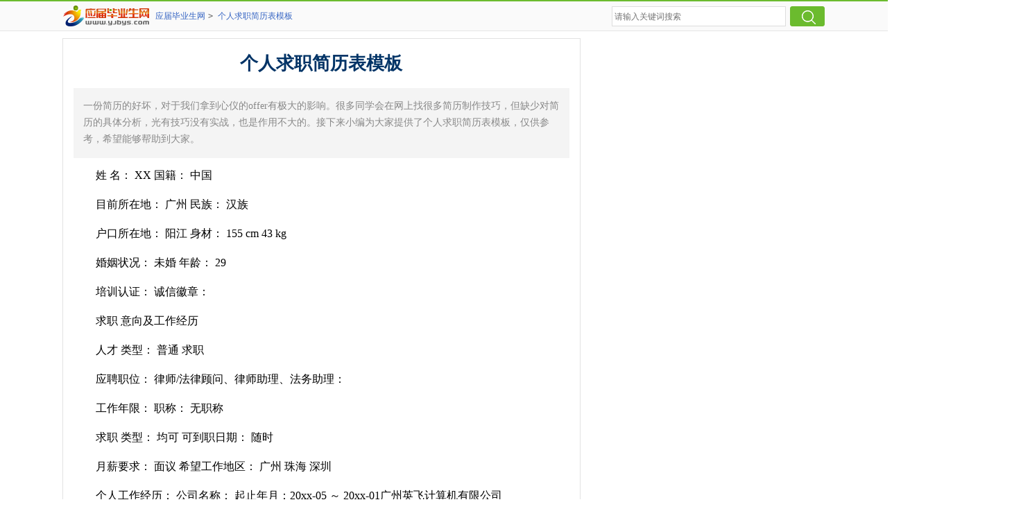

--- FILE ---
content_type: text/html; charset=gbk
request_url: http://www.yjbys.com/file/gerenqiuzhijianlibiaomoban.html
body_size: 14261
content:
<!doctype html>
<html>
<head>
	<meta http-equiv="Content-Type" content="text/html; charset=gb2312" />
	<meta name="viewport" content="width=device-width, initial-scale=1.0, maximum-scale=1.0, user-scalable=no;" />
	<meta name="apple-mobile-web-app-capable" content="yes" />
	<meta name="format-detection" content="telephone=no">
	<title>个人求职简历表模板</title>
	<meta name="keywords" content="个人,求职,简历表,模板" />
	<meta name="description" content="一份简历的好坏，对于我们拿到心仪的offer有极大的影响。很多同学会在网上找很多简历制作技巧，但缺少对简历的具体分析，光有技巧没有实战，也是作用不大的。接下来小编为大家提供了个人求职简历表模板，仅供参考，希望能够帮助到大家。" />
	<script type="text/javascript">
		var RAND_STR = new Date().getTime()/1000;RAND_STR=RAND_STR-RAND_STR%(3*3600);
		if((navigator.userAgent.match(/(phone|pad|pod|mobile|ios|android|BlackBerry|MQQBrowser|JUC|Fennec|wOSBrowser|BrowserNG|WebOS|symbian|transcoder)/i))){
			document.write('<link href="https://www.yjbys.com/static/css/jihe_m.2.css" type="text/css" rel="stylesheet">');
			document.write('<script type="text/javascript" src="https://static.yjbys.com/js/m.js?'+RAND_STR+'"><\/script>');
		} else {
			document.write('<link href="https://www.yjbys.com/static/css/jihe.2.css" type="text/css" rel="stylesheet">');
			document.write('<script type="text/javascript" src="https://static.yjbys.com/js/p.js?'+RAND_STR+'"><\/script>');
		}
	</script>
</head>
<body>
<div class="header">
	<div class="side_box">
		<div class="sidebar"><a target="_blank" title="应届毕业生网" href="/" class="logo"></a>
			<a href='/' title="应届毕业生网">应届毕业生网</a><code>></code>
			<a href='http://www.yjbys.com/file/gerenqiuzhijianlibiaomoban.html' title="个人求职简历表模板">个人求职简历表模板</a></div>
		<div class="search">
			<form action="#" onsubmit="window.open('http'+'://so.yjbys.com/cse/search?s='+this.elements.s.value+'&q='+this.elements.q.value);return false;" method="get" target="_blank">
				<input type="hidden" name="s" value="13920434325658367796">
				<input type="text" name="q" placeholder="请输入关键词搜索" class="searchbar">
				<input type="submit" value="" class="search_results">
			</form>
		</div>
	</div>
</div>
<div class="main">
	<div class="allfixed">
		<div class="click_daohang"><span></span></div>
		<div class="backtop"></div>
	</div>
	<div class="main-left">
		<div class="allbiaoti">
			<h1 class="title"><a href="" title="个人求职简历表模板">个人求职简历表模板</a></h1>
			<p class="describe">一份简历的好坏，对于我们拿到心仪的offer有极大的影响。很多同学会在网上找很多简历制作技巧，但缺少对简历的具体分析，光有技巧没有实战，也是作用不大的。接下来小编为大家提供了个人求职简历表模板，仅供参考，希望能够帮助到大家。</p>
			<div class="describe_content"><p>　　姓 名： XX 国籍： 中国</p><p>　　目前所在地： 广州 民族： 汉族</p><p>　　户口所在地： 阳江 身材： 155 cm 43 kg</p><p>　　婚姻状况： 未婚 年龄： 29</p><p>　　培训认证： 诚信徽章：</p><p>　　求职 意向及工作经历</p><p>　　人才 类型： 普通 求职</p><p>　　应聘职位： 律师/法律顾问、律师助理、法务助理：</p><p>　　工作年限： 职称： 无职称</p><p>　　求职 类型： 均可 可到职日期： 随时</p><p>　　月薪要求： 面议 希望工作地区： 广州 珠海 深圳</p><p>　　个人工作经历： 公司名称： 起止年月：20xx-05 ～ 20xx-01广州英飞计算机有限公司</p><p>　　公司性质： 民营企业所属行业：计算机软件</p><p>　　担任职务： 法务主管</p><p>　　工作描述： 1、撰写声明函、律师函等公文；</p><p>　　2、拟定案件跟进方式，与客户展开谈判，及时了解对方想法，分析其心理，制定有效应对策略；</p><p>　　3、拟定案件解决方案；</p><p>　　4、审核合同、协议等；</p><p>　　5、管理下属日常工作，审核、修改其所撰写的公文，指导其开展谈判工作，协助拟定解决方案；</p><p>　　6、及时总结工作经验，向公司老板反馈工作中出现的新状况并提出解决建议。</p><p>　　离职原因：</p><p>　　公司名称： 起止年月：20xx-10 ～ 20xx-05广州浩博汽车咨询有限公司</p><p>　　公司性质： 民营企业所属行业：汽车及零配件</p><p>　　担任职务： 销售员</p><p>　　工作描述： 工作勤恳，业绩优秀，了解并解答客户疑问，以一颗诚恳服务的心赢得客户。工作能力得到公司领导的肯认。</p><p>　　离职原因： 希望从事法学专业工作</p><p>　　教育背景</p><p>　　毕业院校： 石家庄经济学院</p><p>　　最高学历： 本科获得学位: 法学学士学位 毕业日期： 20xx-07-01</p><p>　　所学专业一： 法学 所学专业二：</p><p>　　受教育培训经历： 起始年月 终止年月 学校（机构） 专 业 获得证书 证书编号</p><p>　　20xx-09 20xx-07 石家庄经济学院 法学 本科</p><p>　　语言能力</p><p>　　外语： 英语 良好</p><p>　　国语水平： 优秀 粤语水平： 优秀</p><p>　　工作能力及其他专长</p><p>　　性格爽朗的我，敢做敢为，有一定的文学功底，中学时多次在学校举行的作文比赛中获得奖励，并在《中学生作文》举办的全国作文比赛中获得三等奖。曾获聘《少年文学报》的特约小记者，后因故未参加。大学里，曾在院刊发表文章，专业论文获得好评。</p><p>　　进入大学以后，我深深地意识到社会竞争的激烈性和残酷性。因此，大学四年我努力学习专业知识，从各门课程的基础知识出发，深钻细研，寻找其内在规律，为自己打下一个坚实的知识基础。学习成绩优秀，每学期的成绩排名在全班前5名，敢于提出问题，并善于用多种方法解决问题。利用课余时间，学习计算机知识，能够熟练使用WindowsXP操作系统，运用WORD、EXCEL软件处理各类文档，能快速准确地在互联网上查找所需要的资料，在学期间顺利通过大学 英语 四级考试。</p><p>　　在大学暑假期间，曾经在广州市海珠区公证处、广州高特律师事务所和广州市海珠区检察院反贪（tan）污贿赂局实习，把所学的专业理论和工作实践相结合，不断提高自己的知识应用面，培养了敏捷的法律思维。在公证处实习时，主要是从事档案的装订、归类，以及参与接案旁听，经过实习，熟知公证工作中的办案程序和注意事项，并接触社会上的各类人与事，丰富了自己的社会经验。在律师事务所实习时，熟知律师办案的程序，并掌握委托书的书写，诉讼文书的起草和诉讼文件的整理。在广州市海珠区检察院反贪（tan）污贿赂局实习期间，勤奋肯干，积极参与案件的侦查工作，代拟各类司法文件，工作表现良好，受到实习单位的好评。</p><p>　　熟悉公司法、合同法、劳动合同法、担保法、房地产法及相关法律、法规、司法解释等；能独立起草和审核合同书、法律文书，制定规章制度、考核制度，具备优秀的谈判能力和案件分析能力；具备团队合作精神，较强组织协调能力，善于人事管理和事务管理；领悟性高，具备创新意识和能力，能承受较大工作压力；表达能力强，逻辑思维严谨、缜密。</p><p>　　1、20xx年通过国家司法考试；</p><p>　　2、20xx年，代书一份工伤认定申请书。</p><p>　　3、20xx年，参与一宗劳动争议纠纷案件，代书劳动仲裁申请书、答辩状、开庭陈述词等</p><p>　　4、20xx年12至今，处理一宗工伤争议纠纷案件，撰写所有相关的法律文件；</p><p>　　4、20xx年7月至8月，受他人委托，起草商业合作协议；</p><p>　　5、20xx年5月至7月，协助协调处理一宗交通事故纠纷，并最终调解成功。</p></div>
		</div>
		<div class="article_box">
									<div class="article" id="1">
							<em class="list_more"></em>
							<h2 class="article_top"><a target="_blank" href="http://www.yjbys.com/jianli/jianlimoban/qiuzhijianlimoban/19585.html" title="个人求职简历表模板">个人求职简历表模板</a></h2>
							<div class="info">
								<span class="source">标签：求职简历模板</span>
								<span class="time">时间：2022-01-17 </span>
							</div>
							<div class="cont_sourece">【yjbys.com - 求职简历模板】</div>
							<div class="content_body"><p>　　时间是箭，去来迅疾，我们将带着新的期许，开启新一轮的`求职，是时候抽出时间写简历了哦。你真的懂得怎么写好简历吗？下面是小编为大家收集的个人求职简历表，希望对大家有所帮助。<h2>　　个人求职简历表 篇1</h2><table border="0" cellpadding="0" cellspacing="1" style="width: 487.5pt; background: #cccccc" width="650" align="center"><tbody><tr class="firstRow"><td colspan="5" style="border-color: rgb(255, 255, 255); padding: 5.25pt 5.25pt 5.25pt 11.25pt; background: rgb(250, 250, 250); border-width: 1px; border-style: solid;" align="center" valign="top"><p><strong>　　基本信息</strong></td></tr><tr><td style="border-color: rgb(255, 255, 255); padding: 5.25pt; width: 60pt; background: rgb(250, 250, 250); border-width: 1px; border-style: solid;" width="80"><p>　　姓名：</td><td style="border-color: rgb(255, 255, 255); padding: 5.25pt; background: white; border-width: 1px; border-style: solid;"><p>　　xxx</td><td style="border-color: rgb(255, 255, 255); padding: 5.25pt; width: 60pt; background: rgb(250, 250, 250); border-width: 1px; border-style: solid;" width="80"><p>　　性别：</td><td style="border-color: rgb(255, 255, 255); padding: 5.25pt; background: white; border-width: 1px; border-style: solid;"><p>　　男</td><td rowspan="6" style="border-color: rgb(255, 255, 255); padding: 5.25pt; width: 105pt; background: white; border-width: 1px; border-style: solid;" width="140"><br/></td></tr><tr><td style="border-color: rgb(255, 255, 255); padding: 5.25pt; background: rgb(250, 250, 250); border-width: 1px; border-style: solid;"><p>　　年龄：</td><td style="border-color: rgb(255, 255, 255); padding: 5.25pt; background: white; border-width: 1px; border-style: solid;"><p>　　xx 岁</td><td style="border-color: rgb(255, 255, 255); padding: 5.25pt; background: rgb(250, 250, 250); border-width: 1px; border-style: solid;"><p>　　身高：</td><td style="border-color: rgb(255, 255, 255); padding: 5.25pt; background: white; border-width: 1px; border-style: solid;"><p>　　176CM</td></tr><tr><td style="border-color: rgb(255, 255, 255); padding: 5.25pt; background: rgb(250, 250, 250); border-width: 1px; border-style: solid;"><p>　　婚姻状况：</td><td style="border-color: rgb(255, 255, 255); padding: 5.25pt; background: white; border-width: 1px; border-style: solid;"><p>　　未婚</td><td style="border-color: rgb(255, 255, 255); padding: 5.25pt; background: rgb(250, 250, 250); border-width: 1px; border-style: solid;"><p>　　户籍所在：</td><td style="border-color: rgb(255, 255, 255); padding: 5.25pt; background: white; border-width: 1px; border-style: solid;"><p>　　河南周口</td></tr><tr><td style="border-color: rgb(255, 255, 255); padding: 5.25pt; background: rgb(250, 250, 250); border-width: 1px; border-style: solid;"><p>　　最高学历：</td><td style="border-color: rgb(255, 255, 255); padding: 5.25pt; background: white; border-width: 1px; border-style: solid;"><p>　　本科</td><td style="border-color: rgb(255, 255, 255); padding: 5.25pt; background: rgb(250, 250, 250); border-width: 1px; border-style: solid;"><p>　　工作经验：</td><td style="border-color: rgb(255, 255, 255); padding: 5.25pt; background: white; border-width: 1px; border-style: solid;"><p>　　无经验</td></tr><tr><td style="border-color: rgb(255, 255, 255); padding: 5.25pt; background: rgb(250, 250, 250); border-width: 1px; border-style: solid;"><p>　　联系地址：</td><td style="border-color: rgb(255, 255, 255); padding: 5.25pt; background: white; border-width: 1px; border-style: solid;"><p>　　郑州市</td><td style="border-color: rgb(255, 255, 255); padding: 5.25pt; background: rgb(250, 250, 250); border-width: 1px; border-style: solid;"><p>　　浏览次数：</td><td style="border-color: rgb(255, 255, 255); padding: 5.25pt; background: white; border-width: 1px; border-style: solid;"><p>　　14次</td></tr><tr><td style="border-color: rgb(255, 255, 255); padding: 5.25pt; background: rgb(250, 250, 250); border-width: 1px; border-style: solid;"><p>　　电话号码：</td><td style="border-color: rgb(255, 255, 255); padding: 5.25pt; background: white; border-width: 1px; border-style: solid;"><p>　　1004</td><td style="border-color: rgb(255, 255, 255); padding: 5.25pt; background: rgb(250, 250, 250); border-width: 1px; border-style: solid;"><p>　　电子邮箱：</td><td style="border-color: rgb(255, 255, 255); padding: 5.25pt; background: white; border-width: 1px; border-style: solid;"><p>　　普通</td></tr></tbody></table><table border="0" cellpadding="0" cellspacing="1" style="width: 487.5pt; background: #cccccc" width="650" align="center"><tbody><tr class="firstRow"><td colspan="2" style="border-color: rgb(255, 255, 255); padding: 5.25pt 5.25pt 5.25pt 11.25pt; background: rgb(250, 250, 250); border-width: 1px; border-style: solid;" align="center" valign="top"><p><strong>　　求职意向</strong></td></tr><tr><td style="border-color: rgb(255, 255, 255); padding: 5.25pt; width: 90pt; background: rgb(250, 250, 250); border-width: 1px; border-style: solid;" width="120"><p>　　最近工作过的职位：</td><td style="border-color: rgb(255, 255, 255); padding: 5.25pt; background: white; border-width: 1px; border-style: solid;"><br/></td></tr><tr><td style="border-color: rgb(255, 255, 255); padding: 5.25pt; background: rgb(250, 250, 250); border-width: 1px; border-style: solid;"><p>　　期望岗位性质：</td><td style="border-color: rgb(255, 255, 255); padding: 5.25pt; background: white; border-width: 1px; border-style: solid;"><p>　　全职</td></tr><tr><td style="border-color: rgb(255, 255, 255); padding: 5.25pt; background: rgb(250, 250, 250); border-width: 1px; border-style: solid;"><p>　　期望月薪：</td><td style="border-color: rgb(255, 255, 255); padding: 5.25pt; background: white; border-width: 1px; border-style: solid;"><p>　　3000~5000元/月</td></tr><tr><td style="border-color: rgb(255, 255, 255); padding: 5.25pt; background: rgb(250, 250, 250); border-width: 1px; border-style: solid;"><p>　　期望从事的岗位：</td><td style="border-color: rgb(255, 255, 255); padding: 5.25pt; background: white; border-width: 1px; border-style: solid;"><p>　　机械工程师</td></tr><tr><td style="border-color: rgb(255, 255, 255); padding: 5.25pt; background: rgb(250, 250, 250); border-width: 1px; border-style: solid;"><p>　　期望从事的行业：</td><td style="border-color: rgb(255, 255, 255); padding: 5.25pt; background: white; border-width: 1px; border-style: solid;"><p>　　电子/半导体/集成电路，仪器仪表/工业自动化，机械/设备/重工，汽车/摩托车/零配件，航天/航空</td></tr></tbody></table><table border="0" cellpadding="0" cellspacing="1" style="width: 487.5pt; background: #cccccc" width="650" align="center"><tbody><tr class="firstRow"><td colspan="2" style="border-color: rgb(255, 255, 255); padding: 5.25pt 5.25pt 5.25pt 11.25pt; background: rgb(250, 250, 250); border-width: 1px; border-style: solid;"><p><strong>　　技能特长</strong></td></tr><tr><td style="border-color: rgb(255, 255, 255); padding: 5.25pt; width: 60pt; background: rgb(250, 250, 250); border-width: 1px; border-style: solid;" width="80"><p>　　技能特长：</td><td style="border-color: rgb(255, 255, 255); padding: 5.25pt; background: white; border-width: 1px; border-style: solid;"><p>　　本人是一名应届毕业生，机械工程及自动化专业，多次获得各类奖学金，专业知识扎实；<p>　　曾在洛阳一拖集团实习，学习生产工艺技术，熟悉各类机床和操作流程，也曾在郑州日产，郑煤机集团，郑州水利机械厂等参观实习；<p>　　熟练掌握Solidworks，Autocad，计算机二。三级，英语六级。</td></tr></tbody></table><table border="0" cellpadding="0" cellspacing="1" style="width: 487.5pt; background: #cccccc" width="650" align="center"><tbody><tr class="firstRow"><td colspan="2" style="border-color: rgb(255, 255, 255); padding: 5.25pt 5.25pt 5.25pt 11.25pt; background: rgb(250, 250, 250); border-width: 1px; border-style: solid;" align="center" valign="top"><p><strong>　　教育经历</strong></td></tr><tr><td colspan="2" style="border-color: rgb(255, 255, 255); padding: 5.25pt; background: rgb(250, 250, 250); border-width: 1px; border-style: solid;"><p><strong>　　郑州大学</strong>（本科）</td></tr><tr><td style="border-color: rgb(255, 255, 255); padding: 5.25pt; width: 60pt; background: rgb(250, 250, 250); border-width: 1px; border-style: solid;" width="80"><p>　　起止年月：</td><td style="border-color: rgb(255, 255, 255); padding: 5.25pt; background: white; border-width: 1px; border-style: solid;"><p>　　2008—09—01至2012—07—01</td></tr><tr><td style="border-color: rgb(255, 255, 255); padding: 5.25pt; background: rgb(250, 250, 250); border-width: 1px; border-style: solid;"><p>　　学校名称：</td><td style="border-color: rgb(255, 255, 255); padding: 5.25pt; background: white; border-width: 1px; border-style: solid;"><p>　　郑州大学</td></tr><tr><td style="border-color: rgb(255, 255, 255); padding: 5.25pt; background: rgb(250, 250, 250); border-width: 1px; border-style: solid;"><p>　　专业名称：</td><td style="border-color: rgb(255, 255, 255); padding: 5.25pt; background: white; border-width: 1px; border-style: solid;"><p>　　机械工程及自动化</td></tr><tr><td style="border-color: rgb(255, 255, 255); padding: 5.25pt; background: rgb(250, 250, 250); border-width: 1px; border-style: solid;"><p>　　获得学历：</div>							<div class="more"><a target="_blank" href="http://www.yjbys.com/jianli/jianlimoban/qiuzhijianlimoban/19585.html" title="查看全文">查看全文</a> </div>
							<script type="text/javascript">s("content_top");</script>
													</div>
												<div class="article" id="2">
							<em class="list_more"></em>
							<h2 class="article_top"><a target="_blank" href="http://www.yjbys.com/jianli/jianlimoban/qiuzhijianlimoban/32749.html" title="护士个人求职简历表模板">护士个人求职简历表模板</a></h2>
							<div class="info">
								<span class="source">标签：求职简历模板</span>
								<span class="time">时间：2021-05-15 </span>
							</div>
							<div class="cont_sourece">【yjbys.com - 求职简历模板】</div>
							<div class="content_body"><p>　　时间过得可真快，从来都不等人，找工作的`黄金时间马上就要到来，现在这个时候，写好一份简历就十分有必要了！但是简历要写什么内容才是恰当的呢？以下是小编整理的护士个人求职简历表模板，欢迎大家借鉴与参考，希望对大家有所帮助。<table cellspacing="1" cellpadding="2" width="660" align="center" bgcolor="#cadadf" border="0"><tbody><tr class="firstRow"><td align="right" width="100" bgcolor="#eef4f9" height="24">简历编号：</td><td width="180" bgcolor="#f4f7fa"><br></td><td align="right" width="100" bgcolor="#eef4f9">更新日期：</td><td bgcolor="#f4f7fa"><br></td><td align="center" bgcolor="#f4f7fa" rowspan="6"><br></td></tr><tr><td align="right" width="100" bgcolor="#eef4f9" height="24">姓　　名：</td><td width="180" bgcolor="#f4f7fa"><strong>毕业生简历网</strong></td><td align="right" width="100" bgcolor="#eef4f9">国籍：</td><td width="136" bgcolor="#f4f7fa">中国</td></tr><tr><td align="right" width="100" bgcolor="#eef4f9" height="24">目前所在地：</td><td bgcolor="#f4f7fa">广州</td><td align="right" bgcolor="#eef4f9">民族：</td><td bgcolor="#f4f7fa">汉族</td></tr><tr><td align="right" width="100" bgcolor="#eef4f9" height="24">户口所在地：</td><td bgcolor="#f4f7fa">湖北</td><td align="right" bgcolor="#eef4f9">身材：</td><td bgcolor="#f4f7fa">168 cm　 kg</td></tr><tr><td align="right" width="100" bgcolor="#eef4f9" height="24">婚姻状况：</td><td align="left" bgcolor="#f4f7fa">未婚</td><td align="right" bgcolor="#eef4f9">年龄：</td><td align="left" bgcolor="#f4f7fa">25 岁</td></tr><tr><td class="xtable" align="right" bgcolor="#eef4f9" height="24">培训认证：</td><td class="xtable" align="left" bgcolor="#f4f7fa"><br></td><td class="xtable" align="right" bgcolor="#eef4f9">诚信徽章：</td><td class="xtable" align="left" bgcolor="#f4f7fa"><br></td></tr></tbody></table><table cellspacing="0" cellpadding="0" width="660" align="center" border="0"><tbody><tr class="firstRow"><td bgcolor="#e4ebf2" height="18"><strong>　求职意向及工作经历</strong></td></tr></tbody></table><table cellspacing="1" cellpadding="2" width="660" align="center" bgcolor="#cadadf" border="0"><tbody><tr bgcolor="#f4f7fa" class="firstRow"><td align="right" width="100" bgcolor="#eef4f9">人才类型：</td><td colspan="3">普通求职　</td></tr><tr bgcolor="#f4f7fa"><td align="right" width="100" bgcolor="#eef4f9">应聘职位：</td><td colspan="3">医院/医疗/护理/美容保健类：护士、</td></tr><tr bgcolor="#f4f7fa"><td align="right" width="100" bgcolor="#eef4f9">工作年限：</td><td width="180">6</td><td align="right" width="100" bgcolor="#eef4f9">职称：</td><td>无职称</td></tr><tr bgcolor="#f4f7fa"><td align="right" width="100" bgcolor="#eef4f9">求职类型：</td><td width="180">全职</td><td align="right" width="100" bgcolor="#eef4f9">可到职日期：</td><td>随时</td></tr><tr bgcolor="#f4f7fa"><td align="right" width="100" bgcolor="#eef4f9">月薪要求：</td><td width="180">3500--5000</td><td align="right" width="100" bgcolor="#eef4f9">希望工作地区：</td><td nowrap="nowrap">广州</td></tr><tr bgcolor="#f4f7fa"><td align="right" width="100" bgcolor="#eef4f9">个人工作经历：</td><td style="PADDING-RIGHT: 0px; PADDING-LEFT: 0px; BORDER-BOTTOM-WIDTH: 0px; PADDING-BOTTOM: 0px; PADDING-TOP: 0px" colspan="3"><br></td></tr><tr bgcolor="#f4f7fa"><td align="right" colspan="4"><br></td></tr></tbody></table><table cellspacing="0" cellpadding="0" width="660" align="center" border="0"><tbody><tr class="firstRow"><td bgcolor="#e4ebf2" height="18"><strong>　教育背景</strong></td></tr></tbody></table><table cellspacing="1" cellpadding="2" width="660" align="center" bgcolor="#cadadf" border="0"><tbody><tr bgcolor="#f4f7fa" class="firstRow"><td align="right" bgcolor="#eef4f9">毕业院校：</td><td colspan="3">湖北长江大学</td></tr><tr bgcolor="#f4f7fa"><td align="right" width="100" bgcolor="#eef4f9">最高学历：</td><td width="180">大专</td><td align="right" width="100" bgcolor="#eef4f9">毕业日期：</td><td>2004-06-01</td></tr><tr bgcolor="#f4f7fa"><td align="right" bgcolor="#eef4f9">所学专业一：</td><td width="180">护理</td><td align="right" width="100" bgcolor="#eef4f9">所学专业二：</td><td><br></td></tr><tr bgcolor="#f4f7fa"><td align="right" bgcolor="#eef4f9">受教育培训经历：</td><td style="PADDING-RIGHT: 0px; PADDING-LEFT: 0px; PADDING-BOTTOM: 0px; PADDING-TOP: 0px" colspan="3">起始年月终止年月学校（机构）专　业获得证书证书编号2001-092004-06湖北长江大学护理大专</td></tr><tr bgcolor="#f4f7fa"><td align="right" bgcolor="#f4f7fa" colspan="4"><br></td></tr></tbody></table><table cellspacing="0" cellpadding="0" width="660" align="center" border="0"><tbody><tr class="firstRow"><td bgcolor="#e4ebf2" height="18"><strong>　语言能力</strong></td></tr></tbody></table><table cellspacing="1" cellpadding="2" width="660" align="center" bgcolor="#cadadf" border="0"><tbody><tr class="firstRow"><td align="right" width="100" bgcolor="#eef4f9">外语：</td><td width="180" bgcolor="#f4f7fa">英语　一般</td><td width="100" bgcolor="#eef4f9"><br></td><td bgcolor="#f4f7fa"><br></td></tr><tr><td align="right" bgcolor="#eef4f9">国语水平：</td><td bgcolor="#f4f7fa">一般</td><td align="right" width="100" bgcolor="#eef4f9">粤语水平：</td><td bgcolor="#f4f7fa">一般</td></tr><tr><td align="right" bgcolor="#f4f7fa" colspan="4"><br></td></tr></tbody></table><table cellspacing="0" cellpadding="0" width="660" align="center" border="0"><tbody><tr class="firstRow"><td bgcolor="#e4ebf2" height="18"><strong>　工作能力及其他专长</strong></td></tr></tbody></table><table cellspacing="1" cellpadding="2" width="660" align="center" bgcolor="#cadadf" border="0"><tbody><tr class="firstRow"><td width="100" bgcolor="#eef4f9"><br></td><td bgcolor="#f4f7fa">几年的临床工作让我熟练地掌握了临床理论知识、各种护理技能、各种抢救仪器的使用方法和基本操作，对院前突发事件的应急处理及院内各种急危重症病人的抢救，能有条不紊地进行，对门诊输液、外伤处理、病房的整体化护理能驾轻就熟，能够独立完成各科室夜间值班任务。在工作之余，仍积极参与各种护理科研学习，扩充自己的知识面，以求与国际接轨。</td></tr><tr bgcolor="#f4f7fa"><td bgcolor="#f4f7fa" colspan="2" height="20"><br></td></tr></tbody></table><table cellspacing="0" cellpadding="0" width="660" align="center" border="0"><tbody><tr class="firstRow"><td bgcolor="#e4ebf2" height="18"><strong>　详细个人自传</strong></td></tr></tbody></table><table cellspacing="1" cellpadding="2" width="660" align="center" bgcolor="#cadadf" border="0"><tbody><tr class="firstRow"><td width="100" bgcolor="#eef4f9"><br></td><td bgcolor="#f4f7fa">职称：护士<p>　　政治面貌：党员</div>							<div class="more"><a target="_blank" href="http://www.yjbys.com/jianli/jianlimoban/qiuzhijianlimoban/32749.html" title="查看全文">查看全文</a> </div>
							<script type="text/javascript">s("content_top");</script>
													</div>
												<div class="article" id="3">
							<em class="list_more"></em>
							<h2 class="article_top"><a target="_blank" href="http://www.yjbys.com/jianli/jianlibiaoge/gerenjianlibiaoge/162376.html" title="2010年个人求职简历表格模板">2010年个人求职简历表格模板</a></h2>
							<div class="info">
								<span class="source">标签：个人简历表格</span>
								<span class="time">时间：2020-11-09 </span>
							</div>
							<div class="cont_sourece">【yjbys.com - 个人简历表格】</div>
							<div class="content_body"><p>　　以下是一篇<strong>2010年个人<u>求职简历</u>表格模板</strong>，各位应届生、毕业生假如不知道个人简历怎么写，可以本篇<u>个人简历表</u>中把握个人<u>简历制作技巧</u>，为自己打造一份优秀的<u>个人求职简历</u>，顺利找到理想工作。
<p>　　
<p><script>s("content_relate");</script></div>							<div class="more"><a target="_blank" href="http://www.yjbys.com/jianli/jianlibiaoge/gerenjianlibiaoge/162376.html" title="查看全文">查看全文</a> </div>
							<script type="text/javascript">s("content_top");</script>
													</div>
												<div class="article" id="4">
							<em class="list_more"></em>
							<h2 class="article_top"><a target="_blank" href="http://www.yjbys.com/jianli/jianlibiaoge/qiuzhijianlibiaoge/30686.html" title="个人求职简历表格模板">个人求职简历表格模板</a></h2>
							<div class="info">
								<span class="source">标签：求职简历表格</span>
								<span class="time">时间：2020-11-01 </span>
							</div>
							<div class="cont_sourece">【yjbys.com - 求职简历表格】</div>
							<div class="content_body"><table align="center" border="1" bordercolor="#cccccc" bordercolordark="#ffffff" cellpadding="5" cellspacing="0" width="600">
	<tbody>
		<tr bgcolor="#ffffff">
			<td bgcolor="#f6f6f6" height="30" width="93">
				<p>
					<strong>姓名： </strong>
			</td>
			<td width="132">
				<p>
					xxx&nbsp;
			</td>
			<td bgcolor="#fcfcfc" width="80">
				<p>
					<strong>性别： </strong>
			</td>
			<td colspan="4">
				<p>
					男
			</td>
			<td rowspan="5" width="108">
				<p align="center">
					-
			</td>
		</tr>
		<tr bgcolor="#ffffff">
			<td bgcolor="#f6f6f6" height="30" width="93">
				<p>
					<strong>出生日期： </strong>
			</td>
			<td width="132">
				<p>
					1978 年 06 月 13 日
			</td>
			<td bgcolor="#fcfcfc" width="80">
				<p>
					<strong>婚姻状况： </strong>
			</td>
			<td colspan="4">
				<p>
					未婚
			</td>
		</tr>
		<tr bgcolor="#ffffff">
			<td bgcolor="#f6f6f6" height="30" width="93">
				<p>
					<strong>学校所在地： </strong>
			</td>
			<td width="132">
				<p>
					重庆北碚
			</td>
			<td bgcolor="#fcfcfc" width="80">
				<p>
					<strong>籍贯： </strong>
			</td>
			<td colspan="4">
				<p>
					四川遂宁
			</td>
		</tr>
		<tr bgcolor="#ffffff">
			<td bgcolor="#f6f6f6" height="30" width="93">
				<p>
					<strong>政治面貌： </strong>
			</td>
			<td width="132">
				<p>
					共青团员
			</td>
			<td bgcolor="#fcfcfc" width="80">
				<p>
					<strong>入团时间： </strong>
			</td>
			<td colspan="4">
				<p>
					1994 年 11 月
			</td>
		</tr>
		<tr bgcolor="#ffffff">
			<td bgcolor="#f6f6f6" height="30" width="93">
				<p>
					<strong>宿舍电话： </strong>
			</td>
			<td width="132">
				<p>
					023-6825XXXX
			</td>
			<td bgcolor="#fcfcfc" width="80">
				<p>
					<strong>住宅电话： </strong>
			</td>
			<td colspan="4">
				<p>
					023-6825XXXX
			</td>
		</tr>
		<tr bgcolor="#ffffff">
			<td bgcolor="#f6f6f6" height="30" width="93">
				<p>
					<strong>E-mail </strong><strong>： </strong>
			</td>
			<td colspan="7">
				<p>
					tankming@163.com
			</td>
		</tr>
		<tr bgcolor="#ffffff">
			<td bgcolor="#f6f6f6" height="30" width="93">
				<p>
					<strong>联系地址： </strong>
			</td>
			<td width="132">
				<p>
					重庆市西南农业大学 74#
			</td>
			<td colspan="2">
				<p>
					<strong>邮政编码： </strong>
			</td>
			<td colspan="4">
				<p>
					400716</div>							<div class="more"><a target="_blank" href="http://www.yjbys.com/jianli/jianlibiaoge/qiuzhijianlibiaoge/30686.html" title="查看全文">查看全文</a> </div>
							<script type="text/javascript">s("content_top");</script>
													</div>
												<div class="article" id="5">
							<em class="list_more"></em>
							<h2 class="article_top"><a target="_blank" href="http://www.yjbys.com/jianli/jianlimoban/qiuzhijianlimoban/320864.html" title="酒店管理专业个人求职简历表格模板">酒店管理专业个人求职简历表格模板</a></h2>
							<div class="info">
								<span class="source">标签：求职简历模板</span>
								<span class="time">时间：2020-10-16 </span>
							</div>
							<div class="cont_sourece">【yjbys.com - 求职简历模板】</div>
							<div class="content_body"><p>                                                           <p><table cellspacing="1" cellpadding="2" width="600" align="center" bgcolor="#cadadf" border="0">    <tbody>        <tr>            <td align="right" width="100" bgcolor="#eef4f9" height="28">姓名：</td>            <td width="180" bgcolor="#f4f7fa">张XX先生</td>            <td align="right" width="100" bgcolor="#eef4f9">国籍：</td>            <td width="136" bgcolor="#f4f7fa">中国</td>            <td bgcolor="#f4f7fa" rowspan="6">            无照片            </td>        </tr>        <tr>            <td align="right" width="100" bgcolor="#eef4f9" height="28">目前所在地：</td>            <td bgcolor="#f4f7fa">广州</td>            <td align="right" bgcolor="#eef4f9">民族：</td>            <td bgcolor="#f4f7fa">汉族</td>        </tr>        <tr>            <td align="right" width="100" bgcolor="#eef4f9" height="28">户口所在地：</td>            <td bgcolor="#f4f7fa">广州</td>            <td align="right" bgcolor="#eef4f9">身材：</td>            <td bgcolor="#f4f7fa">175 cm?88 kg</td>        </tr>        <tr>            <td align="right" width="100" bgcolor="#eef4f9" height="28">婚姻状况：</td>            <td align="left" bgcolor="#f4f7fa">已婚</td>            <td align="right" bgcolor="#eef4f9">年龄：</td>            <td align="left" bgcolor="#f4f7fa">44 岁</td>        </tr>        <tr>            <td align="right" bgcolor="#f4f7fa" colspan="4">&nbsp;</td>        </tr>    </tbody></table><table cellspacing="0" cellpadding="0" width="600" align="center" border="0">    <tbody>        <tr>            <td bgcolor="#e4ebf2" height="18">　求职意向及工作经历</td>        </tr>    </tbody></table><table cellspacing="1" cellpadding="2" width="600" align="center" bgcolor="#cadadf" border="0">    <tbody>        <tr bgcolor="#f4f7fa">            <td align="right" width="100" bgcolor="#eef4f9">人才类型：</td>            <td colspan="3">普通求职?</td>        </tr>        <tr bgcolor="#f4f7fa">            <td align="right" width="100" bgcolor="#eef4f9">应聘职位：</td>            <td colspan="3">总裁/总经理/CEO:总经理或副总经理 　 宾馆酒店管理 总经理或副总经理 　 饮食娱乐管理 总经理或副总经理</td>        </tr>        <tr bgcolor="#f4f7fa">            <td align="right" width="100" bgcolor="#eef4f9">工作年限：</td>            <td width="180">23</td>            <td align="right" width="100" bgcolor="#eef4f9">职称：</td>            <td>无职称</td>        </tr>        <tr bgcolor="#f4f7fa">            <td align="right" width="100" bgcolor="#eef4f9">求职类型：</td>            <td width="180">全职</td>            <td align="right" width="100" bgcolor="#eef4f9">可到职日期：</td>            <td>两个星期</td>        </tr>        <tr bgcolor="#f4f7fa">            <td align="right" width="100" bgcolor="#eef4f9">月薪要求：</td>            <td width="180">面议</td>            <td align="right" width="100" bgcolor="#eef4f9">希望工作地区：</td>            <td nowrap="nowrap">不限</td>        </tr>        <tr bgcolor="#f4f7fa">            <td align="right" width="100" bgcolor="#eef4f9">个人工作经历：</td>            <td colspan="3">２００５年　某上市集团四星级酒店　　　　 &nbsp; &nbsp;总经理<br/>            ２００３年　福建明园大酒店（新加坡投资）　　副总经理<br/>            ２００１年　广东开平丰泽园酒店　　　　　 &nbsp; &nbsp;副总经理<br/>            ２０００年　湖南岳阳中讯大酒店　　　　　 &nbsp; &nbsp;驻店总经理<br/>            １９９９年　广东高要丽晶大酒店　　　　　 &nbsp; &nbsp;驻店总经理<br/>            １９９６年　广州总统潮粤海鲜楼　　　　　　 &nbsp;副总经理<br/>            １９８９年　武汉中日合资王子沙龙酒店　　　　总经理<br/>            １９８６年　北京明珠海鲜酒家　　　　　　　 &nbsp;经理<br/>            １９８２年　广州中国大酒店　　　　　 &nbsp; &nbsp; &nbsp; &nbsp;开业后任宴会部中方经理　</td>        </tr>        <tr bgcolor="#f4f7fa">            <td align="right" colspan="4">&nbsp;</td>        </tr>    </tbody></table>#p#分页标题#e#<table cellspacing="0" cellpadding="0" width="600" align="center" border="0">    <tbody>        <tr>            <td bgcolor="#e4ebf2" height="18">　教育背景</td>        </tr>    </tbody></table><table cellspacing="1" cellpadding="2" width="600" align="center" bgcolor="#cadadf" border="0">    <tbody>        <tr bgcolor="#f4f7fa">            <td align="right" bgcolor="#eef4f9">毕业院校：</td>            <td colspan="3">香港理工大学</td>        </tr>        <tr bgcolor="#f4f7fa">            <td align="right" width="100" bgcolor="#eef4f9">最高学历：</td>            <td width="180">硕士</td>            <td align="right" width="100" bgcolor="#eef4f9">毕业日期：</td>            <td>2002-11-01</td>        </tr>        <tr bgcolor="#f4f7fa">            <td align="right" bgcolor="#eef4f9">所学专业一：</td>            <td width="180">酒店及旅游业管理</td>            <td align="right" width="100" bgcolor="#eef4f9">所学专业二：</td>            <td>&nbsp;</td>        </tr>        <tr bgcolor="#f4f7fa">            <td align="right" bgcolor="#eef4f9">受教育培训经历：</td>            <td colspan="3">１９８０～１９８２　广州外国语学院　　　　　英语　　　　　　　结业证<br/>            ２０００～２００２　香港理工大学　　　　　　酒店管理　　　　　硕士学位　　</td>        </tr>        <tr bgcolor="#f4f7fa">            <td align="right" bgcolor="#f4f7fa" colspan="4">&nbsp;</td>        </tr>    </tbody></table><table cellspacing="0" cellpadding="0" width="600" align="center" border="0">    <tbody>        <tr>            <td bgcolor="#e4ebf2" height="18">　语言能力</td>        </tr>    </tbody></table><table cellspacing="1" cellpadding="2" width="600" align="center" bgcolor="#cadadf" border="0">    <tbody>        <tr>            <td align="right" width="100" bgcolor="#eef4f9">外语：</td>            <td width="180" bgcolor="#f4f7fa">英语　优秀</td>            <td width="100" bgcolor="#eef4f9">&nbsp;</td>            <td bgcolor="#f4f7fa">&nbsp;</td>        </tr>        <tr>            <td align="right" bgcolor="#eef4f9">国语水平：</td>            <td bgcolor="#f4f7fa">优秀</td>            <td align="right" width="100" bgcolor="#eef4f9">粤语水平：</td>            <td bgcolor="#f4f7fa">精通</td>        </tr>        <tr>            <td align="right" bgcolor="#f4f7fa" colspan="4">&nbsp;</td>        </tr>    </tbody></table><table cellspacing="0" cellpadding="0" width="600" align="center" border="0">    <tbody>        <tr>            <td bgcolor="#e4ebf2" height="18">　工作能力及其他专长</td>        </tr>    </tbody></table><table cellspacing="1" cellpadding="2" width="600" align="center" bgcolor="#cadadf" border="0">    <tbody>        <tr>            <td width="100" bgcolor="#eef4f9">&nbsp;</td>            <td bgcolor="#f4f7fa">善于筹建、培训、制度流程编写、开业策划、开业后管理。<br/>            擅长中文写作、中医推拿、营销推广、扬琴独奏。<br/>            出版了《家常鸡尾酒》《家常西厨》编写了《现代酒店管理学》及《酒店服务》、《酒店管理流程》2002年应邀到美国进行全英文酒店学术演讲。论文著作《中国酒店督导员在职培训现状》已在美国编入论文集，并被香港理工大学、浙江大学图书管收藏。</td>        </tr>        <tr bgcolor="#f4f7fa">            <td bgcolor="#f4f7fa" colspan="2" height="20">&nbsp;</td>        </tr>    </tbody></table>#p#分页标题#e#<table cellspacing="0" cellpadding="0" width="600" align="center" border="0">    <tbody>        <tr>            <td bgcolor="#e4ebf2" height="18">　详细个人自传</td>        </tr>    </tbody></table><table cellspacing="1" cellpadding="2" width="600" align="center" bgcolor="#cadadf" border="0">    <tbody>        <tr>            <td width="100" bgcolor="#eef4f9">&nbsp;</td>            <td bgcolor="#f4f7fa">工作认真负责，具有团队精神，能够较快溶入企业文化。有以员工为本、顾客至上的经营理念。</td>        </tr>        <tr bgcolor="#f4f7fa">            <td bgcolor="#f4f7fa" colspan="2" height="20">&nbsp;</td>        </tr>    </tbody></table><table cellspacing="0" cellpadding="0" width="600" align="center" border="0">    <tbody>        <tr>            <td bgcolor="#e4ebf2" height="18">　个人联系方式</td>        </tr>    </tbody></table><table cellspacing="1" cellpadding="2" width="600" align="center" bgcolor="#cadadf" border="0">    <tbody>        <tr bgcolor="#f4f7fa">            <td align="right" width="100" bgcolor="#eef4f9">通讯地址：</td>            <td bgcolor="#f4f7fa" colspan="3">&nbsp;</td>        </tr>        <tr bgcolor="#f4f7fa">            <td align="right" width="100" bgcolor="#eef4f9">邮政编码：</td>            <td width="180">&nbsp;</td>            <td align="right" width="100" bgcolor="#eef4f9">联系电话：</td>            <td>&nbsp;</td>        </tr>        <tr bgcolor="#f4f7fa">            <td align="right" bgcolor="#eef4f9">家庭电话：</td>            <td>&nbsp;</td>            <td align="right" bgcolor="#eef4f9">手　　机：</td>            <td>&nbsp;</td>        </tr>        <tr bgcolor="#f4f7fa">            <td align="right" bgcolor="#eef4f9">传 呼 机：</td>            <td>&nbsp;</td>            <td align="right" bgcolor="#eef4f9">OICQ：</td>            <td>&nbsp;</td>        </tr>        <tr bgcolor="#f4f7fa">            <td align="right" bgcolor="#eef4f9">E-Mail：</td>            <td>&nbsp;</td>            <td align="right" bgcolor="#eef4f9">个人主页：</td>            <td>&nbsp;</td>        </tr>    </tbody></table></div>							<div class="more"><a target="_blank" href="http://www.yjbys.com/jianli/jianlimoban/qiuzhijianlimoban/320864.html" title="查看全文">查看全文</a> </div>
							<script type="text/javascript">s("content_top");</script>
													</div>
												<div class="article" id="6">
							<em class="list_more"></em>
							<h2 class="article_top"><a target="_blank" href="http://www.yjbys.com/jianli/jianlibiaoge/qiuzhijianlibiaoge/95229.html" title="毕业生个人求职简历表格模板">毕业生个人求职简历表格模板</a></h2>
							<div class="info">
								<span class="source">标签：求职简历表格</span>
								<span class="time">时间：2020-10-08 </span>
							</div>
							<div class="cont_sourece">【yjbys.com - 求职简历表格】</div>
							<div class="content_body"><p>
<table style="clear: both" bordercolor="#333333" cellspacing="0" bordercolordark="#ffffff" cellpadding="2" width="539" border="1">
    <tbody>
        <tr>
            <td align="left" width="126" bgcolor="#cccccc" height="19">
            <p align="left"><font style="font-size: 12px" face="宋体">姓&nbsp;&nbsp;&nbsp; 名：</font>
            </td>
            <td width="91" height="19">XXX</td>
            <td align="left" width="67" bgcolor="#cccccc" height="19"><font style="font-size: 12px" face="宋体">&nbsp;性&nbsp;&nbsp;&nbsp; 别：</font></td>
            <td width="127" height="19">女</td>
            <td valign="middle" align="center" width="96" bgcolor="#ffffff" height="194" rowspan="8"><strong>照&nbsp;&nbsp;片</strong></td>
        </tr>
        <tr>
            <td align="left" bgcolor="#cccccc" height="19">
            <p><font style="font-size: 12px" face="宋体">&nbsp;婚姻状况：</font>
            </td>
            <td height="19">已婚</td>
            <td align="left" bgcolor="#cccccc" height="19"><font style="font-size: 12px" face="宋体">&nbsp;出生年月：</font></td>
            <td height="19">1979年10月</td>
        </tr>
        <tr>
            <td align="left" bgcolor="#cccccc" height="19">
            <p><font style="font-size: 12px" face="宋体">&nbsp;民&nbsp;&nbsp;&nbsp; 族：</font>
            </td>
            <td height="19">汉族</td>
            <td align="left" bgcolor="#cccccc" height="19"><font style="font-size: 12px" face="宋体">&nbsp;身&nbsp;&nbsp;&nbsp; 高：</font></td>
            <td height="19">160cm</td>
        </tr>
        <tr>
            <td bgcolor="#cccccc" height="19">
            <p align="left"><font style="font-size: 12px" face="宋体">&nbsp;学&nbsp;&nbsp;&nbsp; 历：</font>
            </td>
            <td height="19">本科</td>
            <td align="left" bgcolor="#cccccc" height="19"><font style="font-size: 12px" face="宋体">&nbsp;户&nbsp;&nbsp;&nbsp; 籍：</font></td>
            <td height="19">河北xx</td>
        </tr>
        <tr>
            <td bgcolor="#cccccc" height="19">
            <p align="left"><font style="font-size: 12px" face="宋体">&nbsp;计算机能力：</font></div>							<div class="more"><a target="_blank" href="http://www.yjbys.com/jianli/jianlibiaoge/qiuzhijianlibiaoge/95229.html" title="查看全文">查看全文</a> </div>
							<script type="text/javascript">s("content_top");</script>
													</div>
												<div class="article" id="7">
							<em class="list_more"></em>
							<h2 class="article_top"><a target="_blank" href="http://www.yjbys.com/jianli/jianlibiaoge/kongbaijianlibiaoge/614072.html" title="个人求职空白简历表格模板">个人求职空白简历表格模板</a></h2>
							<div class="info">
								<span class="source">标签：空白简历表格</span>
								<span class="time">时间：2020-10-01 </span>
							</div>
							<div class="cont_sourece">【yjbys.com - 空白简历表格】</div>
							<div class="content_body"><p>
	　　高质量个人简历要能突出自身的优势，在编写个人简历之前需要做的准备就是对自身的优势挖掘，并针对求职目标来了解用人单位的信息。很多人在编写个人简历之前对自己了解只有一个模糊的概念，在编写个人简历的时候通过对自身优势的挖掘才发现求职的优势。写好一份个人简历不仅能让自己认清自己，还能提高求职的自信心。
<p>
	　　求职者编写通常会遵循简历的写作原则，以此来提高简历的质量，而简历的.写作原则一般是由用人单位所决定。求职者写好一份个人简历，在求职中还可以提吸引力，让用人单位的招聘官感兴趣，即可更容易的获得对方的认可。
<p>
	　　在求职者这个过程中，个人简历不过是第一关，接下来简历通过后还会有面试。而在面试中个人简历同样可以发挥其价值，求职者可以根据自己写的个人简历来有逻辑的回答面试问题，且简历还能增加印象分，因此说个人简历可以为面试打下良好的基础。
<table align="center" border="1" style="width: 607px;">
	<tbody>
		<tr>
			<td colspan="12" style="width: 607px; text-align: center;">
				<strong>个人简历</strong></td>
		</tr>
		<tr>
			<td style="width:87px;">
				学 &nbsp;院</td>
			<td colspan="9" style="width:421px;">
				&nbsp;</td>
			<td colspan="2" style="width:99px;">
				照<br />
				片</td>
		</tr>
		<tr>
			<td style="width:87px;">
				专 &nbsp;业</td>
			<td colspan="9" style="width:421px;">
				&nbsp;</td>
			<td colspan="2" style="width:99px;">
				&nbsp;</td>
		</tr>
		<tr>
			<td style="width:87px;">
				姓 &nbsp;名</td>
			<td style="width:87px;">
				&nbsp;</td>
			<td style="width:87px;">
				性别</td>
			<td colspan="2" style="width:73px;">
				&nbsp;</td>
			<td colspan="2" style="width:87px;">
				民族</td>
			<td colspan="3" style="width:87px;">
				&nbsp;</td>
			<td colspan="2" style="width:99px;">
				&nbsp;</td>
		</tr>
		<tr>
			<td style="width:87px;">
				出生年月</td>
			<td style="width:87px;">
				&nbsp;<br />
				&nbsp;</td>
			<td style="width:87px;">
				籍贯</td>
			<td colspan="2" style="width:73px;">
				&nbsp;</td>
			<td colspan="2" style="width:87px;">
				身高</td>
			<td colspan="3" style="width:87px;">
				&nbsp;</td>
			<td colspan="2" style="width:99px;">
				&nbsp;</td>
		</tr>
		<tr>
			<td style="width:87px;">
				学历</td>
			<td style="width:87px;">
				&nbsp;</td>
			<td style="width:87px;">
				政治面貌</td>
			<td colspan="7" style="width:247px;">
				&nbsp;</td>
			<td colspan="2" style="width:99px;">
				&nbsp;</td>
		</tr>
		<tr>
			<td style="width:87px;">
				就业意向</td>
			<td colspan="11" style="width:520px;">
				&nbsp;</td>
		</tr>
		<tr>
			<td style="width:87px;">
				兴趣爱好</td>
			<td colspan="11" style="width:520px;">
				&nbsp;</td>
		</tr>
		<tr>
			<td style="width:87px;">
				个人说明</td>
			<td colspan="11" style="width:520px;">
				&nbsp;</td>
		</tr>
		<tr>
			<td style="width:87px;">
				家庭地址</td>
			<td colspan="11" style="width:520px;">
				&nbsp;</td>
		</tr>
		<tr>
			<td style="width:87px;">
				住宿地址</td>
			<td colspan="3" style="width:203px;">
				&nbsp;<br />
				&nbsp;</td>
			<td colspan="2" style="width:87px;">
				联系电话</td>
			<td colspan="2" style="width:102px;">
				&nbsp;</td>
			<td colspan="3" style="width:83px;">
				手机</td>
			<td style="width:45px;">
				&nbsp;</td>
		</tr>
		<tr>
			<td style="width:87px;">
				任职情况</td>
			<td colspan="11" style="width:520px;">
				&nbsp;</td>
		</tr>
		<tr>
			<td style="width:87px;">
				本<br />
				人<br />
				简<br />
				历</td>
			<td colspan="3" style="width:203px;">
				时 &nbsp;&nbsp;&nbsp;&nbsp;&nbsp;间</td>
			<td colspan="5" style="width:203px;">
				学 &nbsp;&nbsp;&nbsp;&nbsp;&nbsp;&nbsp;校</td>
			<td colspan="3" style="width:113px;">
				任 &nbsp;&nbsp;&nbsp;&nbsp;职</td>
		</tr>
		<tr>
			<td style="width:87px;">
				&nbsp;</td>
			<td colspan="3" style="width:203px;">
				&nbsp;<br />
				&nbsp;</td>
			<td colspan="5" style="width:203px;">
				&nbsp;<br />
				&nbsp;</td>
			<td colspan="3" style="width:113px;">
				&nbsp;</td>
		</tr>
		<tr>
			<td style="width:87px;">
				&nbsp;</td>
			<td colspan="3" style="width:203px;">
				&nbsp;<br />
				&nbsp;</td>
			<td colspan="5" style="width:203px;">
				&nbsp;<br />
				&nbsp;</td>
			<td colspan="3" style="width:113px;">
				&nbsp;</td>
		</tr>
		<tr>
			<td style="width:87px;">
				&nbsp;</td>
			<td colspan="3" style="width:203px;">
				&nbsp;</td>
			<td colspan="5" style="width:203px;">
				&nbsp;<br />
				&nbsp;</td>
			<td colspan="3" style="width:113px;">
				&nbsp;</td>
		</tr>
		<tr>
			<td colspan="12" style="width:87px;">
				奖惩情况&nbsp;</td>
		</tr>
		<tr>
			<td colspan="12" style="width:87px;">
				&nbsp;&nbsp;<br />
				&nbsp;&nbsp;<br />
				&nbsp;&nbsp;<br />
				<br />
				<br />
				&nbsp;&nbsp;<br />
				&nbsp;</td>
		</tr>
	</tbody>
</table>
<br />
<hr color="red"/>
<script>s("content_relate");</script></div>							<div class="more"><a target="_blank" href="http://www.yjbys.com/jianli/jianlibiaoge/kongbaijianlibiaoge/614072.html" title="查看全文">查看全文</a> </div>
							<script type="text/javascript">s("content_top");</script>
													</div>
												<div class="article" id="8">
							<em class="list_more"></em>
							<h2 class="article_top"><a target="_blank" href="http://www.yjbys.com/jianli/jianlimoban/qiuzhijianlimoban/630461.html" title="会计个人求职简历表格模板">会计个人求职简历表格模板</a></h2>
							<div class="info">
								<span class="source">标签：求职简历模板</span>
								<span class="time">时间：2020-09-24 </span>
							</div>
							<div class="cont_sourece">【yjbys.com - 求职简历模板】</div>
							<div class="content_body"><p>　　导语：写一份好的简历，单独寄出或与求职信配套寄出，可以应聘自己感兴趣的职位。参加求职面试时带上几份，既能为介绍自己提供思路和基本素材，又能供主持面试者详细阅读。面试之后，还可以供对方存入计算机或归档备查。以下是小编整理的会计个人求职简历表格模板，欢迎阅读！<h2>　　会计个人求职简历表格模板【一】</h2><p>　　<strong>基 本 资 料：</strong><p>　　姓 名： 陈** 性 别： 女<p>　　学 历： 大专 身 高： 158 CM<p>　　籍 贯： 广东 出生年月： 1983-03-28<p>　　目前所在地： 罗湖区<p>　　毕业院校： 电子科技大学<p>　　主修专业： 哲学类 =&gt; 哲学<p>　　工作经验： 五年以上 目前年薪 ： 保密 /年<p>　　有效证件： 身份证 证件号码 ： ***************<p>　　预求职位： 会计<p>　　求 职 意 向：<p>　　寻求职位： 会计<p>　　求职地区： 罗湖区 福田区 南山区 宝安区 龙岗区 盐田区 光明新区 坪山新区 龙华新区<p>　　工资待遇： 面议/月<p>　　到岗时间： 即时<p>　　<strong>自我评价：</strong><p>　　本人为人诚实、踏实、具有良好的心理素质，熟练运用金蝶财务软件、OFFICE等办公软件，有较强的沟通、协调能力。多年的深圳会计工作经历积累了丰富的工作经验和会计专业知识，熟悉深圳特区的税法、一般纳税人、中小规模纳税人全盘操作。 愿与欣赏我的团队一起成长，我心里认为企业的生命就是我的第二生命。愿我的专业知识能够服务于贵公司。<p>　　发展方向：</div>							<div class="more"><a target="_blank" href="http://www.yjbys.com/jianli/jianlimoban/qiuzhijianlimoban/630461.html" title="查看全文">查看全文</a> </div>
							<script type="text/javascript">s("content_top");</script>
													</div>
												<div class="article" id="9">
							<em class="list_more"></em>
							<h2 class="article_top"><a target="_blank" href="http://www.yjbys.com/jianli/jianlibiaoge/kongbaijianlibiaoge/601183.html" title="空白个人求职简历表格模板">空白个人求职简历表格模板</a></h2>
							<div class="info">
								<span class="source">标签：空白简历表格</span>
								<span class="time">时间：2020-09-23 </span>
							</div>
							<div class="cont_sourece">【yjbys.com - 空白简历表格】</div>
							<div class="content_body"><table align="center" border="1" style="width:616px;">
	<tbody>
		<tr>
			<td colspan="11" style="width:616px;">
				<strong>个&nbsp;人&nbsp;求&nbsp;职&nbsp;简&nbsp;历</strong></td>
		</tr>
		<tr>
			<td style="width:79px;">
				姓名</td>
			<td colspan="2" style="width:123px;">
				&nbsp;</td>
			<td colspan="2" style="width:120px;">
				性别</td>
			<td colspan="5" style="width:180px;">
				&nbsp;</td>
			<td rowspan="7" style="width:113px;">
				&nbsp;</td>
		</tr>
		<tr>
			<td style="width:79px;">
				年龄</td>
			<td colspan="2" style="width:123px;">
				&nbsp;</td>
			<td colspan="2" style="width:120px;">
				出生日期</td>
			<td colspan="5" style="width:180px;">
				&nbsp;</td>
		</tr>
		<tr>
			<td style="width:79px;">
				所在城市</td>
			<td colspan="2" style="width:123px;">
				&nbsp;</td>
			<td colspan="2" style="width:120px;">
				从事行业</td>
			<td colspan="5" style="width:180px;">
				&nbsp;</td>
		</tr>
		<tr>
			<td style="width:79px;">
				学历</td>
			<td colspan="2" style="width:123px;">
				&nbsp;</td>
			<td colspan="2" style="width:120px;">
				民族</td>
			<td colspan="5" style="width:180px;">
				&nbsp;</td>
		</tr>
		<tr>
			<td style="width:79px;">
				婚姻状况</td>
			<td colspan="2" style="width:123px;">
				&nbsp;</td>
			<td colspan="2" style="width:120px;">
				身份证</td>
			<td colspan="5" style="width:180px;">
				&nbsp;</td>
		</tr>
		<tr>
			<td style="width:79px;">
				籍贯</td>
			<td colspan="2" style="width:123px;">
				&nbsp;</td>
			<td colspan="2" style="width:120px;">
				户口所在地</td>
			<td colspan="5" style="width:180px;">
				&nbsp;</td>
		</tr>
		<tr>
			<td style="width:79px;">
				毕业学校</td>
			<td colspan="2" style="width:123px;">
				&nbsp;</td>
			<td colspan="2" style="width:120px;">
				计算机能力</td>
			<td colspan="5" style="width:180px;">
				&nbsp;</td>
		</tr>
		<tr>
			<td colspan="11" style="width:616px;">
				&nbsp;</td>
		</tr>
		<tr>
			<td rowspan="3" style="width:79px;">
				家庭成员</td>
			<td colspan="2" style="width:123px;">
				姓名</td>
			<td colspan="4" style="width:204px;">
				成员关系</td>
			<td colspan="3" style="width:96px;">
				职务</td>
			<td style="width:113px;">
				工作单位</td>
		</tr>
		<tr>
			<td colspan="2" style="width:123px;">
				&nbsp;</td>
			<td colspan="4" style="width:204px;">
				&nbsp;</td>
			<td colspan="3" style="width:96px;">
				&nbsp;</td>
			<td style="width:113px;">
				&nbsp;</td>
		</tr>
		<tr>
			<td colspan="2" style="width:123px;">
				&nbsp;</td>
			<td colspan="4" style="width:204px;">
				&nbsp;</td>
			<td colspan="3" style="width:96px;">
				&nbsp;</td>
			<td style="width:113px;">
				&nbsp;</td>
		</tr>
		<tr>
			<td colspan="11" style="width:616px;">
				&nbsp;</td>
		</tr>
		<tr>
			<td rowspan="5" style="width:79px;">
				工作经历</td>
			<td colspan="2" style="width:123px;">
				工作时间</td>
			<td colspan="4" style="width:204px;">
				公司名称</td>
			<td colspan="3" style="width:96px;">
				职位名称</td>
			<td style="width:113px;">
				所属部门</td>
		</tr>
		<tr>
			<td colspan="2" style="width:123px;">
				&nbsp;</td>
			<td colspan="4" style="width:204px;">
				&nbsp;</td>
			<td colspan="3" style="width:96px;">
				&nbsp;</td>
			<td style="width:113px;">
				&nbsp;</td>
		</tr>
		<tr>
			<td colspan="2" rowspan="2" style="width:123px;">
				&nbsp;</td>
			<td colspan="4" rowspan="2" style="width:204px;">
				&nbsp;</td>
			<td colspan="3" style="width:96px;">
				&nbsp;</td>
			<td style="width:113px;">
				&nbsp;</td>
		</tr>
		<tr>
			<td colspan="3" style="width:96px;">
				&nbsp;</td>
			<td style="width:113px;">
				&nbsp;</td>
		</tr>
		<tr>
			<td colspan="2" style="width:123px;">
				&nbsp;</td>
			<td colspan="4" style="width:204px;">
				&nbsp;</td>
			<td colspan="3" style="width:96px;">
				&nbsp;</td>
			<td style="width:113px;">
				&nbsp;</td>
		</tr>
		<tr>
			<td colspan="11" style="width:616px;">
				&nbsp;</td>
		</tr>
		<tr>
			<td rowspan="2" style="width:79px;">
				教育情况</td>
			<td colspan="2" style="width:123px;">
				时间</td>
			<td colspan="4" style="width:204px;">
				学校</td>
			<td colspan="4" style="width:209px;">
				学历</td>
		</tr>
		<tr>
			<td colspan="2" style="width:123px;">
				&nbsp;</td>
			<td colspan="4" style="width:204px;">
				&nbsp;</td>
			<td colspan="4" style="width:209px;">
				&nbsp;</td>
		</tr>
		<tr>
			<td colspan="11" style="width:616px;">
				&nbsp;</td>
		</tr>
		<tr>
			<td rowspan="2" style="width:79px;">
				培训经历</td>
			<td colspan="2" style="width:123px;">
				培训时间</td>
			<td colspan="4" style="width:204px;">
				培训机构</td>
			<td colspan="4" style="width:209px;">
				培训内容</td>
		</tr>
		<tr>
			<td colspan="2" style="width:123px;">
				&nbsp;</td>
			<td colspan="4" style="width:204px;">
				&nbsp;</td>
			<td colspan="4" style="width:209px;">
				&nbsp;</td>
		</tr>
		<tr>
			<td style="width:79px;">
				备注</td>
			<td colspan="10" style="width:537px;">
				&nbsp;</td>
		</tr>
		<tr>
			<td colspan="11" style="width:616px;">
				&nbsp;</td>
		</tr>
		<tr>
			<td rowspan="11" style="width:79px;">
				项目经验</td>
			<td rowspan="2" style="width:78px;">
				项目</td>
			<td colspan="9" style="width:459px;">
				1、</td>
		</tr>
		<tr>
			<td colspan="9" style="width:459px;">
				2、</td>
		</tr>
		<tr>
			<td rowspan="6" style="width:78px;">
				开发</td>
			<td colspan="9" style="width:459px;">
				3、</td>
		</tr>
		<tr>
			<td colspan="9" style="width:459px;">
				4、</td>
		</tr>
		<tr>
			<td colspan="9" style="width:459px;">
				5、</td>
		</tr>
		<tr>
			<td colspan="9" style="width:459px;">
				6、</td>
		</tr>
		<tr>
			<td colspan="9" style="width:459px;">
				7、</td>
		</tr>
		<tr>
			<td colspan="9" style="width:459px;">
				注：</td>
		</tr>
		<tr>
			<td rowspan="3" style="width:78px;">
				其它项目</td>
			<td colspan="9" style="width:459px;">
				8&nbsp;、</td>
		</tr>
		<tr>
			<td colspan="9" style="width:459px;">
				9、</td>
		</tr>
		<tr>
			<td colspan="9" style="width:459px;">
				10、</td>
		</tr>
		<tr>
			<td style="width:79px;">
				&nbsp;</td>
			<td colspan="10" style="width:537px;">
				&nbsp;</td>
		</tr>
		<tr>
			<td rowspan="3" style="width:79px;">
				职业技能</td>
			<td colspan="3" style="width:198px;">
				&nbsp;</td>
			<td colspan="7" style="width:339px;">
				&nbsp;</td>
		</tr>
		<tr>
			<td colspan="3" style="width:198px;">
				&nbsp;</td>
			<td colspan="7" style="width:339px;">
				&nbsp;</td>
		</tr>
		<tr>
			<td colspan="3" style="width:198px;">
				&nbsp;</td>
			<td colspan="7" style="width:339px;">
				&nbsp;</td>
		</tr>
		<tr>
			<td colspan="11" style="width:616px;">
				&nbsp;</td>
		</tr>
		<tr>
			<td rowspan="3" style="width:79px;">
				语言能力</td>
			<td colspan="3" style="width:198px;">
				语言</td>
			<td colspan="7" style="width:339px;">
				水平</td>
		</tr>
		<tr>
			<td colspan="3" style="width:198px;">
				普通话</td>
			<td colspan="7" style="width:339px;">
				&nbsp;</td>
		</tr>
		<tr>
			<td colspan="3" style="width:198px;">
				英语</td>
			<td colspan="7" style="width:339px;">
				&nbsp;</td>
		</tr>
		<tr>
			<td colspan="11" style="width:616px;">
				&nbsp;</td>
		</tr>
		<tr>
			<td rowspan="3" style="width:79px;">
				个人荣誉</td>
			<td colspan="10" style="width:537px;">
				&nbsp;</td>
		</tr>
		<tr>
			<td colspan="10" style="width:537px;">
				&nbsp;</td>
		</tr>
		<tr>
			<td colspan="10" style="width:537px;">
				&nbsp;</td>
		</tr>
		<tr>
			<td colspan="11" style="width:616px;">
				&nbsp;</td>
		</tr>
		<tr>
			<td style="width:79px;">
				自我评价</td>
			<td colspan="10" style="width:537px;">
				&nbsp;<br />
				&nbsp;<br />
				&nbsp;<br />
				&nbsp;<br />
				&nbsp;</td>
		</tr>
		<tr>
			<td colspan="11" style="width:616px;">
				&nbsp;</td>
		</tr>
		<tr>
			<td rowspan="8" style="width:79px;">
				相关证书</td>
			<td colspan="10" style="width:537px;">
				&nbsp;</td>
		</tr>
		<tr>
			<td colspan="10" style="width:537px;">
				&nbsp;</td>
		</tr>
		<tr>
			<td colspan="10" style="width:537px;">
				&nbsp;</td>
		</tr>
		<tr>
			<td colspan="10" style="width:537px;">
				&nbsp;</td>
		</tr>
		<tr>
			<td colspan="10" style="width:537px;">
				&nbsp;</td>
		</tr>
		<tr>
			<td colspan="10" style="width:537px;">
				&nbsp;</td>
		</tr>
		<tr>
			<td colspan="10" style="width:537px;">
				&nbsp;</td>
		</tr>
		<tr>
			<td colspan="10" style="width:537px;">
				注：&nbsp;</td>
		</tr>
		<tr>
			<td colspan="11" style="width:616px;">
				&nbsp;</td>
		</tr>
		<tr>
			<td rowspan="3" style="width:79px;">
				联系方式</td>
			<td style="width:78px;">
				手&nbsp;&nbsp;机</td>
			<td colspan="4" style="width:178px;">
				&nbsp;</td>
			<td colspan="2" style="width:84px;">
				电子邮箱</td>
			<td colspan="3" style="width:197px;">
				&nbsp;</td>
		</tr>
		<tr>
			<td style="width:78px;">
				个人主页</td>
			<td colspan="6" style="width:262px;">
				&nbsp;</td>
			<td style="width:82px;">
				QQ号码</td>
			<td colspan="2" style="width:115px;">
				&nbsp;</td>
		</tr>
		<tr>
			<td style="width:78px;">
				联系地址</td>
			<td colspan="9" style="width:459px;">
				&nbsp;</td>
		</tr>
		<tr>
			<td colspan="11" style="width:616px;">
				&nbsp;</td>
		</tr>
		<tr>
			<td style="width:79px;">
				备　　注</td>
			<td colspan="10" style="width:537px;">
				写得好，不如说得好，说得好，不如做得好，干得好，不如干得巧<br />
				高质量＋好的方法＋正确的`心态&nbsp;是我的追求!</td>
		</tr>
	</tbody>
</table>
<br />
<script>s("content_relate");</script></div>							<div class="more"><a target="_blank" href="http://www.yjbys.com/jianli/jianlibiaoge/kongbaijianlibiaoge/601183.html" title="查看全文">查看全文</a> </div>
							<script type="text/javascript">s("content_top");</script>
													</div>
												<div class="article" id="10">
							<em class="list_more"></em>
							<h2 class="article_top"><a target="_blank" href="http://www.yjbys.com/jianli/jianlibiaoge/qiuzhijianlibiaoge/475623.html" title="２０１２个人求职简历表格模板">２０１２个人求职简历表格模板</a></h2>
							<div class="info">
								<span class="source">标签：求职简历表格</span>
								<span class="time">时间：2020-08-25 </span>
							</div>
							<div class="cont_sourece">【yjbys.com - 求职简历表格】</div>
							<div class="content_body"><p>
<table class="MsoTableGrid" style="border-right: medium none; border-top: medium none; border-left: medium none; border-bottom: medium none; border-collapse: collapse; mso-padding-alt: 0cm 5.4pt 0cm 5.4pt; mso-border-alt: solid windowtext .5pt; mso-border-insideh: .5pt solid windowtext; mso-border-insidev: .5pt solid windowtext; mso-yfti-tbllook: 480" cellspacing="0" cellpadding="0" border="1">
    <tbody>
        <tr style="mso-yfti-irow: 0; mso-yfti-firstrow: yes">
            <td style="border-right: windowtext 1pt solid; padding-right: 5.4pt; border-top: windowtext 1pt solid; padding-left: 5.4pt; padding-bottom: 0cm; border-left: windowtext 1pt solid; width: 426.1pt; padding-top: 0cm; border-bottom: windowtext 1pt solid; background-color: transparent; mso-border-alt: solid windowtext .5pt" valign="top" width="568">
            <p class="MsoNormal" style="margin: 0cm 0cm 0pt; text-align: center" align="center"><b style="mso-bidi-font-weight: normal"><span style="font-size: 18pt; font-family: 宋体; mso-hansi-font-family: 新宋体">个人简历<span lang="EN-US"><o:p></o:p></span></span></b>
            </td>
        </tr>
        <tr style="mso-yfti-irow: 1">
            <td style="border-right: windowtext 1pt solid; padding-right: 5.4pt; border-top: #ffffff; padding-left: 5.4pt; padding-bottom: 0cm; border-left: windowtext 1pt solid; width: 426.1pt; padding-top: 0cm; border-bottom: windowtext 1pt solid; background-color: transparent; mso-border-alt: solid windowtext .5pt; mso-border-top-alt: solid windowtext .5pt" valign="top" width="568">
            <p class="MsoNormal" style="margin: 0cm 0cm 0pt"><span style="font-family: 宋体; mso-hansi-font-family: 新宋体">姓名<span lang="EN-US"><span style="mso-spacerun: yes">&nbsp;&nbsp;&nbsp;&nbsp;&nbsp;&nbsp;ＹＪＢＹＳ&nbsp;&nbsp;&nbsp;&nbsp;&nbsp;&nbsp;&nbsp;&nbsp;&nbsp; </span></span></span><span style="color: black; font-family: 宋体; mso-bidi-font-size: 9.0pt; mso-ascii-font-family: Calibri; mso-hansi-font-family: Calibri">性别：</span><span style="color: black; mso-bidi-font-size: 9.0pt"><font face="Calibri"> </font></span><span style="color: black; font-family: 宋体; mso-bidi-font-size: 9.0pt; mso-ascii-font-family: Calibri; mso-hansi-font-family: Calibri">女</span><span lang="EN-US" style="font-family: 宋体; mso-hansi-font-family: 新宋体"><span style="mso-spacerun: yes">&nbsp;&nbsp;&nbsp;&nbsp;&nbsp;&nbsp; </span></span><span style="font-family: 宋体; mso-ascii-font-family: Calibri; mso-hansi-font-family: Calibri">年龄：</span><span lang="EN-US" style="font-family: 宋体; mso-hansi-font-family: 新宋体"><o:p></o:p></span>
            </td>
        </tr>
        <tr style="mso-yfti-irow: 2">
            <td style="border-right: windowtext 1pt solid; padding-right: 5.4pt; border-top: #ffffff; padding-left: 5.4pt; padding-bottom: 0cm; border-left: windowtext 1pt solid; width: 426.1pt; padding-top: 0cm; border-bottom: windowtext 1pt solid; background-color: transparent; mso-border-alt: solid windowtext .5pt; mso-border-top-alt: solid windowtext .5pt" valign="top" width="568">
            <p class="MsoNormal" style="margin: 0cm 0cm 0pt"><span style="font-family: 宋体; mso-ascii-font-family: Calibri; mso-hansi-font-family: Calibri">电　话：</span><span lang="EN-US"><font face="Calibri"><span style="mso-spacerun: yes">&nbsp;&nbsp;&nbsp;&nbsp;&nbsp;&nbsp;&nbsp;&nbsp;&nbsp;&nbsp;&nbsp;　　　　　　　　　</span>E-mail</font></span><span style="font-family: 宋体; mso-ascii-font-family: Calibri; mso-hansi-font-family: Calibri">：</span><font face="Calibri"> <span lang="EN-US"><span style="mso-spacerun: yes">&nbsp;&nbsp;&nbsp;&nbsp;&nbsp;&nbsp;&nbsp;&nbsp;</span></span></font><span style="font-family: 宋体; mso-ascii-font-family: Calibri; mso-hansi-font-family: Calibri">所在地：</span><span lang="EN-US"><o:p></o:p></span>
            </td>
        </tr>
        <tr style="mso-yfti-irow: 3">
            <td style="border-right: windowtext 1pt solid; padding-right: 5.4pt; border-top: #ffffff; padding-left: 5.4pt; padding-bottom: 0cm; border-left: windowtext 1pt solid; width: 426.1pt; padding-top: 0cm; border-bottom: windowtext 1pt solid; background-color: transparent; mso-border-alt: solid windowtext .5pt; mso-border-top-alt: solid windowtext .5pt" valign="top" width="568">
            <p class="MsoNormal" style="margin: 0cm 0cm 0pt"><b style="mso-bidi-font-weight: normal"><span style="font-family: 宋体; mso-ascii-font-family: Calibri; mso-hansi-font-family: Calibri">最高学历</span><font face="Calibri"> <span lang="EN-US"><o:p></o:p></span></font></b>
            </td>
        </tr>
        <tr style="mso-yfti-irow: 4">
            <td style="border-right: windowtext 1pt solid; padding-right: 5.4pt; border-top: #ffffff; padding-left: 5.4pt; padding-bottom: 0cm; border-left: windowtext 1pt solid; width: 426.1pt; padding-top: 0cm; border-bottom: windowtext 1pt solid; background-color: transparent; mso-border-alt: solid windowtext .5pt; mso-border-top-alt: solid windowtext .5pt" valign="top" width="568">
            <p class="MsoNormal" style="margin: 0cm 0cm 0pt"><span style="font-family: 宋体; mso-ascii-font-family: Calibri; mso-hansi-font-family: Calibri">学　历：硕士</span><font face="Calibri"> <span lang="EN-US"><o:p></o:p></span></font>
            </td>
        </tr>
        <tr style="mso-yfti-irow: 5">
            <td style="border-right: windowtext 1pt solid; padding-right: 5.4pt; border-top: #ffffff; padding-left: 5.4pt; padding-bottom: 0cm; border-left: windowtext 1pt solid; width: 426.1pt; padding-top: 0cm; border-bottom: windowtext 1pt solid; background-color: transparent; mso-border-alt: solid windowtext .5pt; mso-border-top-alt: solid windowtext .5pt" valign="top" width="568">
            <p class="MsoNormal" style="margin: 0cm 0cm 0pt; line-height: 120%"><span style="font-family: 宋体; mso-ascii-font-family: Calibri; mso-hansi-font-family: Calibri">专　业：国际政治（国际经济方向）（研究生阶段）</span><span lang="EN-US"><o:p></o:p></span></div>							<div class="more"><a target="_blank" href="http://www.yjbys.com/jianli/jianlibiaoge/qiuzhijianlibiaoge/475623.html" title="查看全文">查看全文</a> </div>
							<script type="text/javascript">s("content_top");</script>
													</div>
								</div>
				<script type="text/javascript">s("content_top");</script>
	</div>
	<div class="main-right">
		<div class="right_fix">
			<script type="text/javascript">s("right_top");</script>
			<!--<script type="text/javascript">s("right_mid");</script>-->
							<div class="rightmenu">
					<ul>
						<div class="rightmenu_close"></div>
						<div class="rightmenu_title">目录</div>
																					<li class='active'><em></em><a href="#1" title="个人求职简历表模板">个人求职简历表模板</a></li>
																												<li ><em></em><a href="#2" title="护士个人求职简历表模板">护士个人求职简历表模板</a></li>
																												<li ><em></em><a href="#3" title="2010年个人求职简历表格模板">2010年个人求职简历表格模板</a></li>
																												<li ><em></em><a href="#4" title="个人求职简历表格模板">个人求职简历表格模板</a></li>
																												<li ><em></em><a href="#5" title="酒店管理专业个人求职简历表格模板">酒店管理专业个人求职简历表格模板</a></li>
																												<li ><em></em><a href="#6" title="毕业生个人求职简历表格模板">毕业生个人求职简历表格模板</a></li>
																												<li ><em></em><a href="#7" title="个人求职空白简历表格模板">个人求职空白简历表格模板</a></li>
																												<li ><em></em><a href="#8" title="会计个人求职简历表格模板">会计个人求职简历表格模板</a></li>
																												<li ><em></em><a href="#9" title="空白个人求职简历表格模板">空白个人求职简历表格模板</a></li>
																												<li ><em></em><a href="#10" title="２０１２个人求职简历表格模板">２０１２个人求职简历表格模板</a></li>
																		</ul>
				</div>
						<div class="right_box">
				<span>个人求职简历表模板相关推荐</span>
				<ul>
																	<li><a target="_blank" title="优秀个人简历范文" href="http://www.yjbys.com/file/youxiugerenjianlifanwen.html">优秀个人简历范文</a></li>
																	<li><a target="_blank" title="求职信与个人简历" href="http://www.yjbys.com/file/qiuzhixinyugerenjianli.html">求职信与个人简历</a></li>
																	<li><a target="_blank" title="学习工作简历范文" href="http://www.yjbys.com/file/xuexigongzuojianlifanwen.html">学习工作简历范文</a></li>
																	<li><a target="_blank" title="求职信称呼怎么写" href="http://www.yjbys.com/file/qiuzhixinchenghuzenmexie.html">求职信称呼怎么写</a></li>
																	<li><a target="_blank" title="大学生实习求职简历" href="http://www.yjbys.com/file/daxueshengshixiqiuzhijianli.html">大学生实习求职简历</a></li>
																	<li><a target="_blank" title="优秀的个人简历表格" href="http://www.yjbys.com/file/youxiudegerenjianlibiaoge.html">优秀的个人简历表格</a></li>
																	<li><a target="_blank" title="hr英文简历" href="http://www.yjbys.com/file/hryingwenjianli.html">hr英文简历</a></li>
																	<li><a target="_blank" title="实习生求职信" href="http://www.yjbys.com/file/shixishengqiuzhixin.html">实习生求职信</a></li>
																	<li><a target="_blank" title="设计师求职简历" href="http://www.yjbys.com/file/shejishiqiuzhijianli.html">设计师求职简历</a></li>
																	<li><a target="_blank" title="外贸工作英文简历" href="http://www.yjbys.com/file/waimaogongzuoyingwenjianli.html">外贸工作英文简历</a></li>
									</ul>
			</div>
		</div>
	</div>
</div>
<div class="footer">
	<div class="foot_box">
		<p></p>
		<p>Copyright&#169;2006-2026<a target="_blank" title="应届毕业生网" href="/">应届毕业生网</a> yjbys.com 版权所有 </p>
	</div>
</div>
<script src="https://apps.bdimg.com/libs/jquery/1.11.3/jquery.min.js"></script>
<script type="text/javascript">
	var RAND_STR=new Date().getTime()/1000;RAND_STR=RAND_STR-RAND_STR%(3*3600);
    document.write('<script type="text/javascript" src="https://static.yjbys.com/cpt/cpt.js?'+RAND_STR+'"><\/script>');
    document.write('<script type="text/javascript" src="https://static.yjbys.com/cpt/pubuliu.js?'+RAND_STR+'"><\/script>');
</script>
<!--手机相关js-->
<script>
	$(document).ready(function () {
		var top = 160;
		const rf_top = $(".right_fix").offset().top;
		setMenu(rf_top);
		$(window).scroll(function () {
			if($(this).scrollTop() > top){
				$(".backtop").fadeIn(600);
			}
			else {
				$(".backtop").fadeOut(600);
			}
			setMenu(rf_top);

		});
		$(".backtop").click(function () {
			$("body,html").animate({
				"scrollTop":"0"
			},400)

		});
		$(".click_daohang").click(function () {
			$(".rightmenu").fadeIn(500)
		});
		$(".rightmenu_close").click(function () {
			$(".rightmenu").fadeOut(500)
		});

		$(".list_more").click(function () {
			var open = $(".list_more").index(this);
			$(".article").eq(open).animate({
				"height":"100%"
			},400)
		});
		$(".rightmenu ul li").each(function(){
			var ah = $(this).children("a").height() == 0?38:$(this).children("a").height();
			$(this).height(ah);
		})

		function setMenu(rf_top){
			var window_st = $(window).scrollTop();
			if(window_st > rf_top){
				$(".right_fix").addClass("menu_fixed");
			}
			else {
				$(".right_fix").removeClass("menu_fixed");
			}
			$(".article").each(function(){
				if (window_st >= $(this).offset().top) {
					$(".rightmenu ul li").removeClass("active");
					$($(".rightmenu ul li")[$(this).attr("id")-1]).addClass("active");
				}
			});
		}

		if(!(navigator.userAgent.match(/(phone|pad|pod|mobile|ios|android|BlackBerry|MQQBrowser|JUC|Fennec|wOSBrowser|BrowserNG|WebOS|symbian|transcoder)/i))){
			$(".foot_box p:eq(0)").html('声明:本网站尊重并保护知识产权，根据《信息网络传播权保护条例》，如果我们转载的作品侵犯了您的权利,请在一个月内通知我们，我们会及时删除。')
		}

	})
</script>
</body>
</html>


--- FILE ---
content_type: text/css
request_url: https://www.yjbys.com/static/css/jihe.2.css
body_size: 1705
content:
@charset "gb2312";
body, div, dl, dt, dd, ul, ol, li, h1, h2, h3, h4, h5, h6, pre, form, fieldset, input, textarea, p, blockquote, th, td {margin: 0;padding: 0;}
table {border-collapse: collapse;border-spacing: 0;width: 100%;line-height: 30px;}
td {line-height: 30px;}
fieldset, img {border: 0 none;}
address,caption,cite,code,dfn,em,th,var{font-style:normal;font-weight:normal}
ol, ul ,li{list-style: none outside none;}
caption, th {text-align: left;}
h1, h2, h3, h4, h5, h6 {font-size: 100%;font-weight: normal;}
a {color: #333;text-decoration: none;}
a:hover {text-decoration: underline;}
body,input,button,textarea,select{font-size: 12px;}
/*header*/
.header{float: left;line-height: 42px;width: 100%;background: #fafafa;border-bottom: 1px solid #e5e5e5;height: 42px;border-top: 2px solid #6BBB2E;margin-bottom: 10px;}
.header .side_box{width:1100px;margin: auto;}
.header .sidebar {float: left;width: 72%;overflow: hidden;height: 45px;}
.header .sidebar a{display:inline-block;color: #3665c3;}
.header .sidebar code{display: inline-block;color: #666;margin: 0 4px;}
.header a.logo{display: inline-block;width:130px;height: 34px;padding-right: 4px;background: url("https://www.yjbys.com/static/img/common/yjbys_clogo.png") no-repeat;float: left;margin-top: 4px;}
.header a.lanmu{margin-right: 5px;background: #6BBB2E;color: #ffffff;display: inline-block;font-size: 12px;height: 20px;line-height: 20px;padding: 1px 5px;margin-top: 10px;text-align: center;width: auto;float: left;}

/*search */
.search{float: left;margin-top: 7px;width: 307px;}
.search .searchbar{border: 1px solid #ddd;width: 246px;font-size: 12px;float: left;height: 27px;padding-left: 3px;margin-right: 6px;}
.search .search_results{width: 50px;float: right;background: url(//www.yjbys.com/static/img/index/2016/seacher.png) 14px 3px no-repeat;color: #FFFFFF;font-size: 16px;letter-spacing: 2px;padding-left: 25px;cursor: pointer;background-color: #6bbb2e;border: 1px solid #6bbb2e;height: 29px;line-height: 29px;border-radius: 3px;}
.search .search_results:hover{opacity: .8;text-decoration: none;}

/*main*/
.main{width: 1100px;margin:0 auto;}
.main_box{ float:left; width:100%;}
/*left*/
.main-left{float:left;width: 745px;}
.allbiaoti{width: 96%;border: 1px solid #e2e2e2;padding: 0 2%;float: left;}
.allbiaoti .describe{width: 96%;float: left;margin-bottom: 10px;font-size: 14px;line-height: 24px;color: #888;background: #f4f4f4;padding: 2%;}
.article_box{width: 96%;border: 1px solid #e2e2e2;padding: 0 2%;float: left;margin-top: 10px;}
.article{float: left;width: 100%;padding-bottom: 20px;margin-bottom: 10px;margin-top: 20px;border-bottom: 1px dashed #e4e4e4;}
.article_top{float: left;width: 100%;font-weight: 700;text-align: center;color: #003366;font-size: 26px;}
.article_top a{float: left;width: 100%;font-weight: 700;text-align: center;color: #003366;font-size: 26px;}
.main-left .title{float: left;width: 100%;font-weight: 700;text-align: center;color: #003366;font-size: 26px;padding: 18px 0;}
.main-left .title a{color: #003366;}
.main-left .info{line-height: 24px;padding: 18px 0;color: #C5C5C5;overflow: hidden;width: 100%;text-align: center;}
.main-left .info span{margin-right: 10px;font-size: 14px;}
.main-left .info .source a{color: #C5C5C5;font-size: 14px;}
.main-left .info .phone a {display: inline-block;padding-left: 12px;background: url(https://cpt.9136.com/img/ruiwen/phone.png) no-repeat left center;}
.main-left .cont_sourece{font-size: 16px;text-indent: 1.6em;margin: 10px 0 10px;float: left;width: 100%;}
.main-left .content_body{color: #000;width: 100%;font-size: 16px;line-height: 30px;float: left;}
.main-left .content_body p{color: #000;width: 100%;font-size: 16px;line-height: 30px;padding-bottom: 12px;}
.main-left .content_body h2{font-size: 16px; text-align: left; font-weight: bold; line-height: 31px; clear: both; color: #ff0000;margin-bottom: 15px;}
.main-left .content_body p a{color: #046ebb;}
.main-left .content_body img{max-width: 100%;}
.main-left .source_url{line-height: 30px;font-size: 14px;color: #333;float: left;width: 100%;}
.main-left .source_url a{color: #666;}
.main-left .more{float: left;width: 100%;text-align: center;}
.main-left .more a{color: #6bbb2e;padding: 4px 25px;font-size: 14px;display: inline-block;border: 1px solid #6bbb2e;}

.main-left .describe_content{color: #000;width: 100%;font-size: 16px;line-height: 30px;float: left;}
.main-left .describe_content p{color: #000;width: 100%;font-size: 16px;line-height: 30px;padding-bottom: 12px;}
.main-left .describe_content h2{font-size: 16px; text-align: left; font-weight: bold; line-height: 31px; clear: both; color: #ff0000;margin-bottom: 15px;}
.main-left .describe_content p a{color: #046ebb;}
.main-left .describe_content img{max-width: 100%;}

/*right*/
.main-right{width: 336px;float: right;position: static;}
.main-right .right_box {float: right;width: 314px;margin-bottom: 10px;border: 1px solid #e2e2e2;padding: 10px;}
.main-right .right_box span {float: left;width: 100%;font-size: 18px;color: #333;margin-bottom: 5px;font-weight: 700;}
.main-right .right_box li {float: left;width: 100%;padding: 6px 0;}
.main-right .right_box li a{overflow: hidden;float: left;line-height: 20px;height: 20px;font-size: 16px;}
.main-right .right_box li a:before{content:"";float: left;height: 3px;width: 3px;background: #000;margin-top: 8px;margin-right: 5px;}
.right_fixed{bottom: 0;width: 336px;position: fixed!important;z-index: 300;}
.rightmenu{width: 100%;float: left;margin-top: 10px;position: relative;}
.rightmenu:after,.rightmenu:before{content: "";display: block;height: 30px;margin: 0 7px;border-left: 1px solid #e2e2e2;float: left;}
.rightmenu_title{font-size: 1.2rem;color: #6bbb2e;font-weight: 700;float: left;position: absolute;top: 0;left: 25px;}
.rightmenu ul{float: left;width: 100%;}
.rightmenu ul li{height: 38px;line-height: 38px;}
.rightmenu ul li a{font-size: 16px;float: left;width: 80%;}
.rightmenu ul li em{height: 14px;width: 14px;border: 1px solid #c1c0c0;float: left;border-radius: 50%;margin-right: 10px;margin-top: 12px;}
.rightmenu .active em{background: #6bbb2e;border: 1px solid #6bbb2e;}
.menu_fixed {top: 0;width: 336px;position: fixed!important;z-index: 300;}

/*footer*/
.footer{width: 100%;padding: 5px 0px;background: #2b333e;float: left;margin-top: 15px;border-top: 1px solid #e2e2e2;}
.foot_box{width: 1000px;margin: auto;}
.footer p {float:left;width:100%;text-align: center;color: #fff;font-size: 12px;height: 28px;line-height: 28px;}
.footer p a:hover{text-decoration:none;}
.footer p span{height:30px;font-size:12px;color:#555;margin:0 auto;}
.footer p a{color: #fff;font-weight: 700;font-size: 12px;}